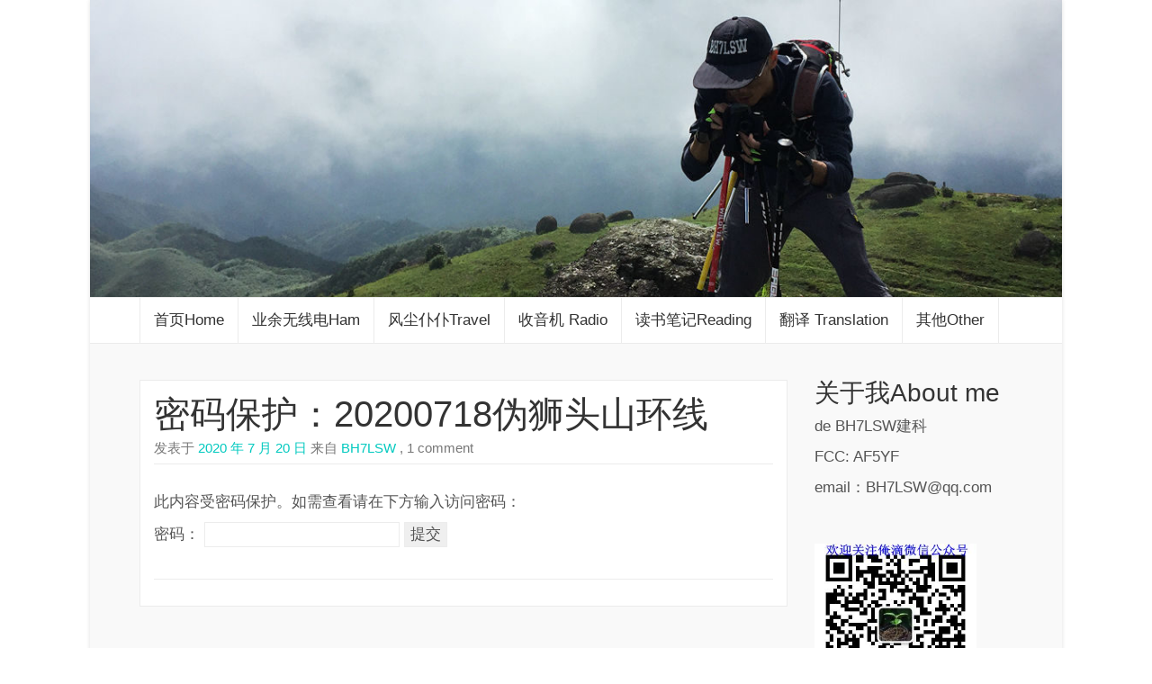

--- FILE ---
content_type: text/html; charset=UTF-8
request_url: http://www.bh7lsw.cn/archives/15281
body_size: 6498
content:
<!DOCTYPE html>

<html lang="zh-Hans">

<head>
	<meta http-equiv="Content-Type" content="text/html; charset=UTF-8" />
	<meta name="viewport" content="width=device-width, minimum-scale=1.0, maximum-scale=1.0, initial-scale=1.0" />
	<link rel="profile" href="http://gmpg.org/xfn/11" />
	<link rel="pingback" href="http://www.bh7lsw.cn/xmlrpc.php" />

  
  
  
  
  <title>20200718伪狮头山环线</title>
<meta name='robots' content='max-image-preview:large' />
	<style>img:is([sizes="auto" i], [sizes^="auto," i]) { contain-intrinsic-size: 3000px 1500px }</style>
	<link rel="alternate" type="application/rss+xml" title=" &raquo; Feed" href="http://www.bh7lsw.cn/feed" />
<link rel="alternate" type="application/rss+xml" title=" &raquo; 评论 Feed" href="http://www.bh7lsw.cn/comments/feed" />
<link rel="alternate" type="application/rss+xml" title=" &raquo; 密码保护：20200718伪狮头山环线 评论 Feed" href="http://www.bh7lsw.cn/archives/15281/feed" />
<style id='classic-theme-styles-inline-css' type='text/css'>
/*! This file is auto-generated */
.wp-block-button__link{color:#fff;background-color:#32373c;border-radius:9999px;box-shadow:none;text-decoration:none;padding:calc(.667em + 2px) calc(1.333em + 2px);font-size:1.125em}.wp-block-file__button{background:#32373c;color:#fff;text-decoration:none}
</style>
<style id='global-styles-inline-css' type='text/css'>
:root{--wp--preset--aspect-ratio--square: 1;--wp--preset--aspect-ratio--4-3: 4/3;--wp--preset--aspect-ratio--3-4: 3/4;--wp--preset--aspect-ratio--3-2: 3/2;--wp--preset--aspect-ratio--2-3: 2/3;--wp--preset--aspect-ratio--16-9: 16/9;--wp--preset--aspect-ratio--9-16: 9/16;--wp--preset--color--black: #000000;--wp--preset--color--cyan-bluish-gray: #abb8c3;--wp--preset--color--white: #ffffff;--wp--preset--color--pale-pink: #f78da7;--wp--preset--color--vivid-red: #cf2e2e;--wp--preset--color--luminous-vivid-orange: #ff6900;--wp--preset--color--luminous-vivid-amber: #fcb900;--wp--preset--color--light-green-cyan: #7bdcb5;--wp--preset--color--vivid-green-cyan: #00d084;--wp--preset--color--pale-cyan-blue: #8ed1fc;--wp--preset--color--vivid-cyan-blue: #0693e3;--wp--preset--color--vivid-purple: #9b51e0;--wp--preset--gradient--vivid-cyan-blue-to-vivid-purple: linear-gradient(135deg,rgba(6,147,227,1) 0%,rgb(155,81,224) 100%);--wp--preset--gradient--light-green-cyan-to-vivid-green-cyan: linear-gradient(135deg,rgb(122,220,180) 0%,rgb(0,208,130) 100%);--wp--preset--gradient--luminous-vivid-amber-to-luminous-vivid-orange: linear-gradient(135deg,rgba(252,185,0,1) 0%,rgba(255,105,0,1) 100%);--wp--preset--gradient--luminous-vivid-orange-to-vivid-red: linear-gradient(135deg,rgba(255,105,0,1) 0%,rgb(207,46,46) 100%);--wp--preset--gradient--very-light-gray-to-cyan-bluish-gray: linear-gradient(135deg,rgb(238,238,238) 0%,rgb(169,184,195) 100%);--wp--preset--gradient--cool-to-warm-spectrum: linear-gradient(135deg,rgb(74,234,220) 0%,rgb(151,120,209) 20%,rgb(207,42,186) 40%,rgb(238,44,130) 60%,rgb(251,105,98) 80%,rgb(254,248,76) 100%);--wp--preset--gradient--blush-light-purple: linear-gradient(135deg,rgb(255,206,236) 0%,rgb(152,150,240) 100%);--wp--preset--gradient--blush-bordeaux: linear-gradient(135deg,rgb(254,205,165) 0%,rgb(254,45,45) 50%,rgb(107,0,62) 100%);--wp--preset--gradient--luminous-dusk: linear-gradient(135deg,rgb(255,203,112) 0%,rgb(199,81,192) 50%,rgb(65,88,208) 100%);--wp--preset--gradient--pale-ocean: linear-gradient(135deg,rgb(255,245,203) 0%,rgb(182,227,212) 50%,rgb(51,167,181) 100%);--wp--preset--gradient--electric-grass: linear-gradient(135deg,rgb(202,248,128) 0%,rgb(113,206,126) 100%);--wp--preset--gradient--midnight: linear-gradient(135deg,rgb(2,3,129) 0%,rgb(40,116,252) 100%);--wp--preset--font-size--small: 13px;--wp--preset--font-size--medium: 20px;--wp--preset--font-size--large: 36px;--wp--preset--font-size--x-large: 42px;--wp--preset--spacing--20: 0.44rem;--wp--preset--spacing--30: 0.67rem;--wp--preset--spacing--40: 1rem;--wp--preset--spacing--50: 1.5rem;--wp--preset--spacing--60: 2.25rem;--wp--preset--spacing--70: 3.38rem;--wp--preset--spacing--80: 5.06rem;--wp--preset--shadow--natural: 6px 6px 9px rgba(0, 0, 0, 0.2);--wp--preset--shadow--deep: 12px 12px 50px rgba(0, 0, 0, 0.4);--wp--preset--shadow--sharp: 6px 6px 0px rgba(0, 0, 0, 0.2);--wp--preset--shadow--outlined: 6px 6px 0px -3px rgba(255, 255, 255, 1), 6px 6px rgba(0, 0, 0, 1);--wp--preset--shadow--crisp: 6px 6px 0px rgba(0, 0, 0, 1);}:where(.is-layout-flex){gap: 0.5em;}:where(.is-layout-grid){gap: 0.5em;}body .is-layout-flex{display: flex;}.is-layout-flex{flex-wrap: wrap;align-items: center;}.is-layout-flex > :is(*, div){margin: 0;}body .is-layout-grid{display: grid;}.is-layout-grid > :is(*, div){margin: 0;}:where(.wp-block-columns.is-layout-flex){gap: 2em;}:where(.wp-block-columns.is-layout-grid){gap: 2em;}:where(.wp-block-post-template.is-layout-flex){gap: 1.25em;}:where(.wp-block-post-template.is-layout-grid){gap: 1.25em;}.has-black-color{color: var(--wp--preset--color--black) !important;}.has-cyan-bluish-gray-color{color: var(--wp--preset--color--cyan-bluish-gray) !important;}.has-white-color{color: var(--wp--preset--color--white) !important;}.has-pale-pink-color{color: var(--wp--preset--color--pale-pink) !important;}.has-vivid-red-color{color: var(--wp--preset--color--vivid-red) !important;}.has-luminous-vivid-orange-color{color: var(--wp--preset--color--luminous-vivid-orange) !important;}.has-luminous-vivid-amber-color{color: var(--wp--preset--color--luminous-vivid-amber) !important;}.has-light-green-cyan-color{color: var(--wp--preset--color--light-green-cyan) !important;}.has-vivid-green-cyan-color{color: var(--wp--preset--color--vivid-green-cyan) !important;}.has-pale-cyan-blue-color{color: var(--wp--preset--color--pale-cyan-blue) !important;}.has-vivid-cyan-blue-color{color: var(--wp--preset--color--vivid-cyan-blue) !important;}.has-vivid-purple-color{color: var(--wp--preset--color--vivid-purple) !important;}.has-black-background-color{background-color: var(--wp--preset--color--black) !important;}.has-cyan-bluish-gray-background-color{background-color: var(--wp--preset--color--cyan-bluish-gray) !important;}.has-white-background-color{background-color: var(--wp--preset--color--white) !important;}.has-pale-pink-background-color{background-color: var(--wp--preset--color--pale-pink) !important;}.has-vivid-red-background-color{background-color: var(--wp--preset--color--vivid-red) !important;}.has-luminous-vivid-orange-background-color{background-color: var(--wp--preset--color--luminous-vivid-orange) !important;}.has-luminous-vivid-amber-background-color{background-color: var(--wp--preset--color--luminous-vivid-amber) !important;}.has-light-green-cyan-background-color{background-color: var(--wp--preset--color--light-green-cyan) !important;}.has-vivid-green-cyan-background-color{background-color: var(--wp--preset--color--vivid-green-cyan) !important;}.has-pale-cyan-blue-background-color{background-color: var(--wp--preset--color--pale-cyan-blue) !important;}.has-vivid-cyan-blue-background-color{background-color: var(--wp--preset--color--vivid-cyan-blue) !important;}.has-vivid-purple-background-color{background-color: var(--wp--preset--color--vivid-purple) !important;}.has-black-border-color{border-color: var(--wp--preset--color--black) !important;}.has-cyan-bluish-gray-border-color{border-color: var(--wp--preset--color--cyan-bluish-gray) !important;}.has-white-border-color{border-color: var(--wp--preset--color--white) !important;}.has-pale-pink-border-color{border-color: var(--wp--preset--color--pale-pink) !important;}.has-vivid-red-border-color{border-color: var(--wp--preset--color--vivid-red) !important;}.has-luminous-vivid-orange-border-color{border-color: var(--wp--preset--color--luminous-vivid-orange) !important;}.has-luminous-vivid-amber-border-color{border-color: var(--wp--preset--color--luminous-vivid-amber) !important;}.has-light-green-cyan-border-color{border-color: var(--wp--preset--color--light-green-cyan) !important;}.has-vivid-green-cyan-border-color{border-color: var(--wp--preset--color--vivid-green-cyan) !important;}.has-pale-cyan-blue-border-color{border-color: var(--wp--preset--color--pale-cyan-blue) !important;}.has-vivid-cyan-blue-border-color{border-color: var(--wp--preset--color--vivid-cyan-blue) !important;}.has-vivid-purple-border-color{border-color: var(--wp--preset--color--vivid-purple) !important;}.has-vivid-cyan-blue-to-vivid-purple-gradient-background{background: var(--wp--preset--gradient--vivid-cyan-blue-to-vivid-purple) !important;}.has-light-green-cyan-to-vivid-green-cyan-gradient-background{background: var(--wp--preset--gradient--light-green-cyan-to-vivid-green-cyan) !important;}.has-luminous-vivid-amber-to-luminous-vivid-orange-gradient-background{background: var(--wp--preset--gradient--luminous-vivid-amber-to-luminous-vivid-orange) !important;}.has-luminous-vivid-orange-to-vivid-red-gradient-background{background: var(--wp--preset--gradient--luminous-vivid-orange-to-vivid-red) !important;}.has-very-light-gray-to-cyan-bluish-gray-gradient-background{background: var(--wp--preset--gradient--very-light-gray-to-cyan-bluish-gray) !important;}.has-cool-to-warm-spectrum-gradient-background{background: var(--wp--preset--gradient--cool-to-warm-spectrum) !important;}.has-blush-light-purple-gradient-background{background: var(--wp--preset--gradient--blush-light-purple) !important;}.has-blush-bordeaux-gradient-background{background: var(--wp--preset--gradient--blush-bordeaux) !important;}.has-luminous-dusk-gradient-background{background: var(--wp--preset--gradient--luminous-dusk) !important;}.has-pale-ocean-gradient-background{background: var(--wp--preset--gradient--pale-ocean) !important;}.has-electric-grass-gradient-background{background: var(--wp--preset--gradient--electric-grass) !important;}.has-midnight-gradient-background{background: var(--wp--preset--gradient--midnight) !important;}.has-small-font-size{font-size: var(--wp--preset--font-size--small) !important;}.has-medium-font-size{font-size: var(--wp--preset--font-size--medium) !important;}.has-large-font-size{font-size: var(--wp--preset--font-size--large) !important;}.has-x-large-font-size{font-size: var(--wp--preset--font-size--x-large) !important;}
:where(.wp-block-post-template.is-layout-flex){gap: 1.25em;}:where(.wp-block-post-template.is-layout-grid){gap: 1.25em;}
:where(.wp-block-columns.is-layout-flex){gap: 2em;}:where(.wp-block-columns.is-layout-grid){gap: 2em;}
:root :where(.wp-block-pullquote){font-size: 1.5em;line-height: 1.6;}
</style>
<link rel='stylesheet' id='bootstrap-css' href='http://www.bh7lsw.cn/wp-content/themes/coeur/framework/css/bootstrap.min.css?ver=0.1' type='text/css' media='screen' />
<link rel='stylesheet' id='blog-css' href='http://www.bh7lsw.cn/wp-content/themes/coeur/framework/css/blog.css?ver=0.1' type='text/css' media='screen' />
<link rel='stylesheet' id='font_awesome_css-css' href='http://www.bh7lsw.cn/wp-content/themes/coeur/framework/css/font-awesome.min.css?ver=0.1' type='text/css' media='screen' />
<!--[if lt IE 9]>
<link rel='stylesheet' id='html5-shiv-css' href='http://www.bh7lsw.cn/wp-content/themes/coeur/framework/js/html5shiv.min.js?ver=6.8.3' type='text/css' media='all' />
<![endif]-->
<!--[if lt IE 9]>
<link rel='stylesheet' id='respond-js-css' href='http://www.bh7lsw.cn/wp-content/themes/coeur/framework/js/respond.min.js?ver=6.8.3' type='text/css' media='all' />
<![endif]-->
<script type="text/javascript" src="http://www.bh7lsw.cn/wp-includes/js/jquery/jquery.min.js?ver=3.7.1" id="jquery-core-js"></script>
<script type="text/javascript" src="http://www.bh7lsw.cn/wp-includes/js/jquery/jquery-migrate.min.js?ver=3.4.1" id="jquery-migrate-js"></script>
<script type="text/javascript" src="http://www.bh7lsw.cn/wp-content/themes/coeur/framework/js/coeur.js?ver=6.8.3" id="coeur_js-js"></script>
<script type="text/javascript" src="http://www.bh7lsw.cn/wp-content/themes/coeur/framework/js/bootstrap.min.js?ver=6.8.3" id="bootstrap-js-js"></script>
<script type="text/javascript" src="http://www.bh7lsw.cn/wp-content/themes/coeur/framework/js/jquery.fitvids.min.js?ver=6.8.3" id="coeur-fitvids-js"></script>
<link rel="https://api.w.org/" href="http://www.bh7lsw.cn/wp-json/" /><link rel="alternate" title="JSON" type="application/json" href="http://www.bh7lsw.cn/wp-json/wp/v2/posts/15281" /><link rel="EditURI" type="application/rsd+xml" title="RSD" href="http://www.bh7lsw.cn/xmlrpc.php?rsd" />
<link rel="canonical" href="http://www.bh7lsw.cn/archives/15281" />
<link rel='shortlink' href='http://www.bh7lsw.cn/?p=15281' />
        <!--Customizer CSS--> 
        <style type="text/css">
          .navbar-default .navbar-nav > .active > a, .navbar-default .navbar-nav > .active > a:hover { color:#blank; }body { background-color:#ffffff; }.site-description { color:#333; }.blog-header { background-color:#FFF; }a, a:hover { color:#00c9bf; }.btn-primary, .bypostauthor .media-heading, .btn-primary:hover, .btn-primary:focus, .btn-primary:active, .btn-primary.active, .open .dropdown-toggle.btn-primary, .woocommerce a.added_to_cart { background-color:#00c9bf; }.sticky, .form-control:focus, .search-field:focus, .btn-primary, .btn-primary:hover, .btn-primary:focus, .btn-primary:active, .btn-primary.active, .open .dropdown-toggle.btn-primary { border-color:#00c9bf; }.woocommerce .star-rating span { color:#00c9bf; }h1 a, .h1 a, h2 a, .h2 a, h3 a, .h3 a, h4 a, .h4 a, h5 a, .h5 a, h6 a, .h6 a { color:#333; }h1 a, .h1 a, h2 a, .h2 a, h3 a, .h3 a, h4 a, .h4 a, h5 a, .h5 a, h6 a, .h6 a, h1, .h1, h2, .h2, h3, .h3, h4, .h4, h5, .h5, h6, .h6 { font-weight:400; }          h1 a, .h1 a, h2 a, .h2 a, h3 a, .h3 a, h4 a, .h4 a, h5 a, .h5 a, h6 a, .h6 a, h1, .h1, h2, .h2, h3, .h3, h4, .h4, h5, .h5, h6, .h6 { font-family:Arial; }body { font-family:Arial; }          
                          #wrap {
                background: #F9F9F9              }
              @media(min-width:1170px){
                #wrap {
                max-width: 1300px;
                width: calc(100% - 200px);
                margin: 0px auto;
                box-shadow: 0px 0px 5px rgba(0, 0, 0, 0.125);
                }
                .container {
                  max-width: calc(100% - 80px);
                  width: 1170px;
                }
              }
              @media (max-width:1170px) and (min-width: 1000px) {
                #wrap {
                width: calc(100% - 100px);
                margin: 0px auto;
                box-shadow: 0px 0px 5px rgba(0, 0, 0, 0.125);
                }
                .container {
                  max-width: calc(100% - 100px);
                }
              }
            
            
                    </style> 

        <style type="text/css" id="custom-background-css">
body.custom-background { background-color: #ffffff; }
</style>
	<link rel="icon" href="http://www.bh7lsw.cn/wp-content/uploads/2018/07/科-150x150.jpg" sizes="32x32" />
<link rel="icon" href="http://www.bh7lsw.cn/wp-content/uploads/2018/07/科-300x300.jpg" sizes="192x192" />
<link rel="apple-touch-icon" href="http://www.bh7lsw.cn/wp-content/uploads/2018/07/科-300x300.jpg" />
<meta name="msapplication-TileImage" content="http://www.bh7lsw.cn/wp-content/uploads/2018/07/科-300x300.jpg" />
</head>

<body class="wp-singular post-template-default single single-post postid-15281 single-format-standard custom-background wp-theme-coeur">

  <div id="wrap">

  <div class="blog-header" style="background-image:url('http://114.115.134.173/wp-content/uploads/2018/08/cropped-1280x400博客顶部图像.jpg');background-size: cover;background-repeat: no-repeat;background-position: center;">

    <div class="container">
      <div class="site-meta">
              <h1 id="site-title" class="blog-title"><a href="http://www.bh7lsw.cn"></a></h1>
        </div>
</div>

<nav class="navbar navbar-default" role="navigation">
  <div class="container">
    

  
  <div id="bs-example-navbar-collapse-1" class="collapse navbar-collapse"><ul id="menu-hjk" class="nav navbar-nav navbar-primary"><li id="menu-item-180" class="menu-item menu-item-type-custom menu-item-object-custom menu-item-180"><a title="首页Home" href="http://114.115.134.173">首页Home</a></li>
<li id="menu-item-6421" class="menu-item menu-item-type-post_type menu-item-object-page menu-item-6421"><a title="业余无线电Ham" href="http://www.bh7lsw.cn/ham">业余无线电Ham</a></li>
<li id="menu-item-6422" class="menu-item menu-item-type-post_type menu-item-object-page menu-item-6422"><a title="风尘仆仆Travel" href="http://www.bh7lsw.cn/travel">风尘仆仆Travel</a></li>
<li id="menu-item-6419" class="menu-item menu-item-type-post_type menu-item-object-page menu-item-6419"><a title="收音机 Radio" href="http://www.bh7lsw.cn/radio">收音机 Radio</a></li>
<li id="menu-item-6417" class="menu-item menu-item-type-post_type menu-item-object-page menu-item-6417"><a title="读书笔记Reading" href="http://www.bh7lsw.cn/reading">读书笔记Reading</a></li>
<li id="menu-item-6420" class="menu-item menu-item-type-post_type menu-item-object-page menu-item-6420"><a title="翻译 Translation" href="http://www.bh7lsw.cn/translation">翻译 Translation</a></li>
<li id="menu-item-6418" class="menu-item menu-item-type-post_type menu-item-object-page menu-item-6418"><a title="其他Other" href="http://www.bh7lsw.cn/other">其他Other</a></li>
</ul></div>
</div>
</nav>

<!-- Mobile Menu -->
<nav class="navbar navbar-default mobile-menu" role="navigation">
  <div class="container">
    <button class="mobile-search-icon" type="button" data-toggle="modal" data-target="#myModal">
      <i class="fa fa-search"></i>
    </button>
    <!-- Brand and toggle get grouped for better mobile display -->
    <div class="mobile-toggle navbar-header">
      <button type="button" class="navbar-toggle" data-toggle="collapse" data-target="#mobile-navbar-collapse">
        <span class="sr-only">切换导航</span>
        <span class="icon-bar"></span>
        <span class="icon-bar"></span>
        <span class="icon-bar"></span>
      </button>
    </div>
      </div>

  <!-- Mobile Search -->
  
</nav>
</div>
<div class="container">
	<div class="row">
		<main class="col-md-9 col-sm-8 col-xs-12 single-content blog" style="float:left">

			
			<article class="post-15281 post type-post status-publish format-standard post-password-required hentry category-26">
	<header>
		<h2 class="blog-post-title"><a href="http://www.bh7lsw.cn/archives/15281" rel="bookmark">密码保护：20200718伪狮头山环线</a></h2>		<p class="blog-post-meta"><time class="post-meta-date">发表于 <a href="http://www.bh7lsw.cn/archives/date/2020/07/20" title="密码保护：20200718伪狮头山环线">2020 年 7 月 20 日</a></time> 来自<a href="http://www.bh7lsw.cn/archives/author/hjkcos"> BH7LSW</a> , 1 comment</p>

			</header>
	<div class="post-content">
		<form action="http://www.bh7lsw.cn/wp-login.php?action=postpass" class="post-password-form" method="post"><input type="hidden" name="redirect_to" value="http://www.bh7lsw.cn/archives/15281" /></p>
<p>此内容受密码保护。如需查看请在下方输入访问密码：</p>
<p><label for="pwbox-15281">密码： <input name="post_password" id="pwbox-15281" type="password" spellcheck="false" required size="20" /></label> <input type="submit" name="Submit" value="提交" /></p>
</form>
	</div>
			<p class="post-tags"></p>
			</article>
								<div id="com_container" class="comment-container">
											</div>
				
			
		</main> <!-- blog-main -->

		<aside class="sidebar col-md-3 col-sm-4 col-xs-12" style="float:right">
			<aside id="text-4" class="widget widget_text"><h3 class="widget-title">关于我About me</h3>			<div class="textwidget"><p>de BH7LSW建科</p>
<p>FCC: AF5YF</p>
<p>email：BH7LSW@qq.com</p>
</div>
		</aside><aside id="media_image-3" class="widget widget_media_image"><img width="180" height="180" src="http://www.bh7lsw.cn/wp-content/uploads/2018/12/BH7LSW微信公众号二维码.jpg" class="image wp-image-7663  attachment-180x180 size-180x180" alt="" style="max-width: 100%; height: auto;" decoding="async" loading="lazy" srcset="http://www.bh7lsw.cn/wp-content/uploads/2018/12/BH7LSW微信公众号二维码.jpg 258w, http://www.bh7lsw.cn/wp-content/uploads/2018/12/BH7LSW微信公众号二维码-150x150.jpg 150w" sizes="auto, (max-width: 180px) 100vw, 180px" /></aside><aside id="media_image-8" class="widget widget_media_image"><a href="http://www.bh7lsw.cn/archives/9915" target="_blank"><img width="180" height="225" src="http://www.bh7lsw.cn/wp-content/uploads/2019/04/20190420柴古唐斯80km越野赛78黄建科冲线4-489x610.jpg" class="image wp-image-9993  attachment-180x225 size-180x225" alt="" style="max-width: 100%; height: auto;" decoding="async" loading="lazy" srcset="http://www.bh7lsw.cn/wp-content/uploads/2019/04/20190420柴古唐斯80km越野赛78黄建科冲线4-489x610.jpg 489w, http://www.bh7lsw.cn/wp-content/uploads/2019/04/20190420柴古唐斯80km越野赛78黄建科冲线4-768x958.jpg 768w, http://www.bh7lsw.cn/wp-content/uploads/2019/04/20190420柴古唐斯80km越野赛78黄建科冲线4.jpg 1005w" sizes="auto, (max-width: 180px) 100vw, 180px" /></a></aside><aside id="media_image-7" class="widget widget_media_image"><a href="http://www.bh7lsw.cn/archives/8513" rel="httpwwwbh7lswcnarchives7552" target="_blank"><img width="180" height="127" src="http://www.bh7lsw.cn/wp-content/uploads/2019/03/20190317首尔汉城-景福宫35-768x544.jpg" class="image wp-image-8633  attachment-180x127 size-180x127" alt="" style="max-width: 100%; height: auto;" decoding="async" loading="lazy" srcset="http://www.bh7lsw.cn/wp-content/uploads/2019/03/20190317首尔汉城-景福宫35-768x544.jpg 768w, http://www.bh7lsw.cn/wp-content/uploads/2019/03/20190317首尔汉城-景福宫35-820x581.jpg 820w, http://www.bh7lsw.cn/wp-content/uploads/2019/03/20190317首尔汉城-景福宫35.jpg 1236w" sizes="auto, (max-width: 180px) 100vw, 180px" /></a></aside><aside id="media_image-4" class="widget widget_media_image"><a href="http://www.bh7lsw.cn/archives/813" target="_blank"><img width="180" height="122" src="http://www.bh7lsw.cn/wp-content/uploads/2018/08/电台KN990-01-768x521.jpg" class="image wp-image-773  attachment-180x122 size-180x122" alt="" style="max-width: 100%; height: auto;" decoding="async" loading="lazy" srcset="http://www.bh7lsw.cn/wp-content/uploads/2018/08/电台KN990-01-768x521.jpg 768w, http://www.bh7lsw.cn/wp-content/uploads/2018/08/电台KN990-01-1024x695.jpg 1024w, http://www.bh7lsw.cn/wp-content/uploads/2018/08/电台KN990-01.jpg 1236w" sizes="auto, (max-width: 180px) 100vw, 180px" /></a></aside><aside id="media_image-6" class="widget widget_media_image"><a href="http://www.bh7lsw.cn/archives/13872" target="_blank"><img width="180" height="185" src="http://www.bh7lsw.cn/wp-content/uploads/2019/12/号码布-593x610.jpg" class="image wp-image-13891  attachment-180x185 size-180x185" alt="" style="max-width: 100%; height: auto;" decoding="async" loading="lazy" srcset="http://www.bh7lsw.cn/wp-content/uploads/2019/12/号码布-593x610.jpg 593w, http://www.bh7lsw.cn/wp-content/uploads/2019/12/号码布-768x790.jpg 768w, http://www.bh7lsw.cn/wp-content/uploads/2019/12/号码布.jpg 1024w" sizes="auto, (max-width: 180px) 100vw, 180px" /></a></aside><aside id="categories-8" class="widget widget_categories"><h3 class="widget-title">分类</h3><form action="http://www.bh7lsw.cn" method="get"><label class="screen-reader-text" for="cat">分类</label><select  name='cat' id='cat' class='postform'>
	<option value='-1'>选择分类</option>
	<option class="level-0" value="4">业余无线电&nbsp;&nbsp;(52)</option>
	<option class="level-0" value="6">其他&nbsp;&nbsp;(45)</option>
	<option class="level-0" value="26">家庭游&nbsp;&nbsp;(102)</option>
	<option class="level-0" value="24">收音机&nbsp;&nbsp;(66)</option>
	<option class="level-0" value="27">机电杂谈&nbsp;&nbsp;(4)</option>
	<option class="level-0" value="28">毕业留言&nbsp;&nbsp;(30)</option>
	<option class="level-0" value="25">翻译&nbsp;&nbsp;(12)</option>
	<option class="level-0" value="5">读书笔记&nbsp;&nbsp;(36)</option>
	<option class="level-0" value="3">风尘仆仆&nbsp;&nbsp;(154)</option>
</select>
</form><script type="text/javascript">
/* <![CDATA[ */

(function() {
	var dropdown = document.getElementById( "cat" );
	function onCatChange() {
		if ( dropdown.options[ dropdown.selectedIndex ].value > 0 ) {
			dropdown.parentNode.submit();
		}
	}
	dropdown.onchange = onCatChange;
})();

/* ]]> */
</script>
</aside><aside id="text-6" class="widget widget_text">			<div class="textwidget"><p><a href="http://www.bh7lsw.cn/wp-login.php">Login    </a><a href="http://www.bh7lsw.cn/family" target="_blank" rel="noopener">Family</a>   <a href="http://www.bh7lsw.cn/favorites" target="_blank" rel="noopener"> Favorites </a></p>
<p><a href="https://aprs.fi/weather/a/BH7LSW-13?range=day" target="_blank" rel="noopener">APRS BH7LSW-13</a></p>
</div>
		</aside>		</aside><!-- /.blog-sidebar -->
	</div> <!-- row -->
</div> <!-- container -->

<!-- <button class="mobileCart">
	<i class="fa fa-shopping-cart"></i>
</button> -->

<footer>
		<div class="blog-footer">
		<div class="container">
			<p class="site-credits">&copy; 2026 - <a href="http://beian.miit.gov.cn">粤ICP备18103741号     Designed by BH7LSW</a></p>
			<p class="back-to-top"><a href="#"><i class="fa fa-angle-up"></i> 回到顶部<a></p>
		</div>
	</div>
	</footer>

</div> <!-- end of wrap -->

<script type="speculationrules">
{"prefetch":[{"source":"document","where":{"and":[{"href_matches":"\/*"},{"not":{"href_matches":["\/wp-*.php","\/wp-admin\/*","\/wp-content\/uploads\/*","\/wp-content\/*","\/wp-content\/plugins\/*","\/wp-content\/themes\/coeur\/*","\/*\\?(.+)"]}},{"not":{"selector_matches":"a[rel~=\"nofollow\"]"}},{"not":{"selector_matches":".no-prefetch, .no-prefetch a"}}]},"eagerness":"conservative"}]}
</script>
</body>
	<div style="width:300px;margin:0 auto; padding:20px 0;">
		 		<a target="_blank" href="http://www.beian.gov.cn/portal/registerSystemInfo?recordcode=44200002443378" style="display:inline-block;text-decoration:none;height:20px;line-height:20px;"><img src="http://www.bh7lsw.cn/wp-content/uploads/2018/08/BeiAn.png" style="float:left;"/><p style="float:left;height:20px;line-height:20px;margin: 0px 0px 0px 5px; color:#939393;">粤公网安备 44200002443378号</p></a>
		 	</div>	 	
</html>